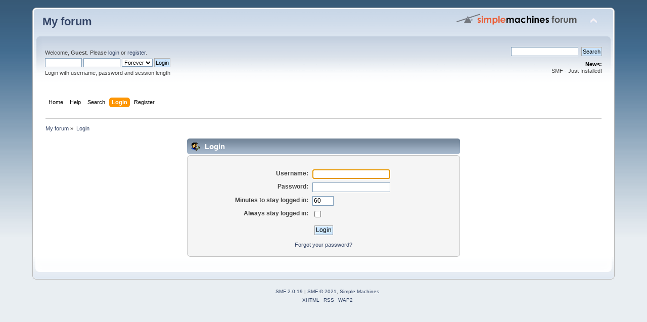

--- FILE ---
content_type: text/html; charset=UTF-8
request_url: http://www.nswcycling.com/forum/index.php?PHPSESSID=dv6n7h2i4feufc0ssks2fajdf5&action=login
body_size: 2494
content:
<!DOCTYPE html PUBLIC "-//W3C//DTD XHTML 1.0 Transitional//EN" "http://www.w3.org/TR/xhtml1/DTD/xhtml1-transitional.dtd">
<html xmlns="http://www.w3.org/1999/xhtml">
<head>
	<link rel="stylesheet" type="text/css" href="http://www.nswcycling.com/forum/Themes/default/css/index.css?fin20" />
	<link rel="stylesheet" type="text/css" href="http://www.nswcycling.com/forum/Themes/default/css/webkit.css" />
	<script type="text/javascript" src="http://www.nswcycling.com/forum/Themes/default/scripts/script.js?fin20"></script>
	<script type="text/javascript" src="http://www.nswcycling.com/forum/Themes/default/scripts/theme.js?fin20"></script>
	<script type="text/javascript"><!-- // --><![CDATA[
		var smf_theme_url = "http://www.nswcycling.com/forum/Themes/default";
		var smf_default_theme_url = "http://www.nswcycling.com/forum/Themes/default";
		var smf_images_url = "http://www.nswcycling.com/forum/Themes/default/images";
		var smf_scripturl = "http://www.nswcycling.com/forum/index.php?PHPSESSID=dv6n7h2i4feufc0ssks2fajdf5&amp;";
		var smf_iso_case_folding = false;
		var smf_charset = "UTF-8";
		var ajax_notification_text = "Loading...";
		var ajax_notification_cancel_text = "Cancel";
	// ]]></script>
	<meta http-equiv="Content-Type" content="text/html; charset=UTF-8" />
	<meta name="description" content="Login" />
	<title>Login</title>
	<link rel="help" href="http://www.nswcycling.com/forum/index.php?PHPSESSID=dv6n7h2i4feufc0ssks2fajdf5&amp;action=help" />
	<link rel="search" href="http://www.nswcycling.com/forum/index.php?PHPSESSID=dv6n7h2i4feufc0ssks2fajdf5&amp;action=search" />
	<link rel="contents" href="http://www.nswcycling.com/forum/index.php?PHPSESSID=dv6n7h2i4feufc0ssks2fajdf5&amp;" />
	<link rel="alternate" type="application/rss+xml" title="My forum - RSS" href="http://www.nswcycling.com/forum/index.php?PHPSESSID=dv6n7h2i4feufc0ssks2fajdf5&amp;type=rss;action=.xml" />
</head>
<body>
<div id="wrapper" style="width: 90%">
	<div id="header"><div class="frame">
		<div id="top_section">
			<h1 class="forumtitle">
				<a href="http://www.nswcycling.com/forum/index.php?PHPSESSID=dv6n7h2i4feufc0ssks2fajdf5&amp;">My forum</a>
			</h1>
			<img id="upshrink" src="http://www.nswcycling.com/forum/Themes/default/images/upshrink.png" alt="*" title="Shrink or expand the header." style="display: none;" />
			<img id="smflogo" src="http://www.nswcycling.com/forum/Themes/default/images/smflogo.png" alt="Simple Machines Forum" title="Simple Machines Forum" />
		</div>
		<div id="upper_section" class="middletext">
			<div class="user">
				<script type="text/javascript" src="http://www.nswcycling.com/forum/Themes/default/scripts/sha1.js"></script>
				<form id="guest_form" action="http://www.nswcycling.com/forum/index.php?PHPSESSID=dv6n7h2i4feufc0ssks2fajdf5&amp;action=login2" method="post" accept-charset="UTF-8"  onsubmit="hashLoginPassword(this, '1ce1cb1dcb9a6f52d3c506ecacc72ea4');">
					<div class="info">Welcome, <strong>Guest</strong>. Please <a href="http://www.nswcycling.com/forum/index.php?PHPSESSID=dv6n7h2i4feufc0ssks2fajdf5&amp;action=login">login</a> or <a href="http://www.nswcycling.com/forum/index.php?PHPSESSID=dv6n7h2i4feufc0ssks2fajdf5&amp;action=register">register</a>.</div>
					<input type="text" name="user" size="10" class="input_text" />
					<input type="password" name="passwrd" size="10" class="input_password" />
					<select name="cookielength">
						<option value="60">1 Hour</option>
						<option value="1440">1 Day</option>
						<option value="10080">1 Week</option>
						<option value="43200">1 Month</option>
						<option value="-1" selected="selected">Forever</option>
					</select>
					<input type="submit" value="Login" class="button_submit" /><br />
					<div class="info">Login with username, password and session length</div>
					<input type="hidden" name="hash_passwrd" value="" /><input type="hidden" name="df46a25" value="1ce1cb1dcb9a6f52d3c506ecacc72ea4" />
				</form>
			</div>
			<div class="news normaltext">
				<form id="search_form" action="http://www.nswcycling.com/forum/index.php?PHPSESSID=dv6n7h2i4feufc0ssks2fajdf5&amp;action=search2" method="post" accept-charset="UTF-8">
					<input type="text" name="search" value="" class="input_text" />&nbsp;
					<input type="submit" name="submit" value="Search" class="button_submit" />
					<input type="hidden" name="advanced" value="0" /></form>
				<h2>News: </h2>
				<p>SMF - Just Installed!</p>
			</div>
		</div>
		<br class="clear" />
		<script type="text/javascript"><!-- // --><![CDATA[
			var oMainHeaderToggle = new smc_Toggle({
				bToggleEnabled: true,
				bCurrentlyCollapsed: false,
				aSwappableContainers: [
					'upper_section'
				],
				aSwapImages: [
					{
						sId: 'upshrink',
						srcExpanded: smf_images_url + '/upshrink.png',
						altExpanded: 'Shrink or expand the header.',
						srcCollapsed: smf_images_url + '/upshrink2.png',
						altCollapsed: 'Shrink or expand the header.'
					}
				],
				oThemeOptions: {
					bUseThemeSettings: false,
					sOptionName: 'collapse_header',
					sSessionVar: 'df46a25',
					sSessionId: '1ce1cb1dcb9a6f52d3c506ecacc72ea4'
				},
				oCookieOptions: {
					bUseCookie: true,
					sCookieName: 'upshrink'
				}
			});
		// ]]></script>
		<div id="main_menu">
			<ul class="dropmenu" id="menu_nav">
				<li id="button_home">
					<a class="firstlevel" href="http://www.nswcycling.com/forum/index.php?PHPSESSID=dv6n7h2i4feufc0ssks2fajdf5&amp;">
						<span class="last firstlevel">Home</span>
					</a>
				</li>
				<li id="button_help">
					<a class="firstlevel" href="http://www.nswcycling.com/forum/index.php?PHPSESSID=dv6n7h2i4feufc0ssks2fajdf5&amp;action=help">
						<span class="firstlevel">Help</span>
					</a>
				</li>
				<li id="button_search">
					<a class="firstlevel" href="http://www.nswcycling.com/forum/index.php?PHPSESSID=dv6n7h2i4feufc0ssks2fajdf5&amp;action=search">
						<span class="firstlevel">Search</span>
					</a>
				</li>
				<li id="button_login">
					<a class="active firstlevel" href="http://www.nswcycling.com/forum/index.php?PHPSESSID=dv6n7h2i4feufc0ssks2fajdf5&amp;action=login">
						<span class="firstlevel">Login</span>
					</a>
				</li>
				<li id="button_register">
					<a class="firstlevel" href="http://www.nswcycling.com/forum/index.php?PHPSESSID=dv6n7h2i4feufc0ssks2fajdf5&amp;action=register">
						<span class="last firstlevel">Register</span>
					</a>
				</li>
			</ul>
		</div>
		<br class="clear" />
	</div></div>
	<div id="content_section"><div class="frame">
		<div id="main_content_section">
	<div class="navigate_section">
		<ul>
			<li>
				<a href="http://www.nswcycling.com/forum/index.php?PHPSESSID=dv6n7h2i4feufc0ssks2fajdf5&amp;"><span>My forum</span></a> &#187;
			</li>
			<li class="last">
				<a href="http://www.nswcycling.com/forum/index.php?PHPSESSID=dv6n7h2i4feufc0ssks2fajdf5&amp;action=login"><span>Login</span></a>
			</li>
		</ul>
	</div>
		<script type="text/javascript" src="http://www.nswcycling.com/forum/Themes/default/scripts/sha1.js"></script>

		<form action="http://www.nswcycling.com/forum/index.php?PHPSESSID=dv6n7h2i4feufc0ssks2fajdf5&amp;action=login2" name="frmLogin" id="frmLogin" method="post" accept-charset="UTF-8"  onsubmit="hashLoginPassword(this, '1ce1cb1dcb9a6f52d3c506ecacc72ea4');">
		<div class="tborder login">
			<div class="cat_bar">
				<h3 class="catbg">
					<span class="ie6_header floatleft"><img src="http://www.nswcycling.com/forum/Themes/default/images/icons/login_sm.gif" alt="" class="icon" /> Login</span>
				</h3>
			</div>
			<span class="upperframe"><span></span></span>
			<div class="roundframe"><br class="clear" />
				<dl>
					<dt>Username:</dt>
					<dd><input type="text" name="user" size="20" value="" class="input_text" /></dd>
					<dt>Password:</dt>
					<dd><input type="password" name="passwrd" value="" size="20" class="input_password" /></dd>
				</dl>
				<dl>
					<dt>Minutes to stay logged in:</dt>
					<dd><input type="text" name="cookielength" size="4" maxlength="4" value="60" class="input_text" /></dd>
					<dt>Always stay logged in:</dt>
					<dd><input type="checkbox" name="cookieneverexp" class="input_check" onclick="this.form.cookielength.disabled = this.checked;" /></dd>
				</dl>
				<p><input type="submit" value="Login" class="button_submit" /></p>
				<p class="smalltext"><a href="http://www.nswcycling.com/forum/index.php?PHPSESSID=dv6n7h2i4feufc0ssks2fajdf5&amp;action=reminder">Forgot your password?</a></p><input type="hidden" name="df46a25" value="1ce1cb1dcb9a6f52d3c506ecacc72ea4" />
				<input type="hidden" name="hash_passwrd" value="" />
			</div>
			<span class="lowerframe"><span></span></span>
		</div></form>
		<script type="text/javascript"><!-- // --><![CDATA[
			document.forms.frmLogin.user.focus();
		// ]]></script>
		</div>
	</div></div>
	<div id="footer_section"><div class="frame">
		<ul class="reset">
			<li class="copyright">
			<span class="smalltext" style="display: inline; visibility: visible; font-family: Verdana, Arial, sans-serif;"><a href="http://www.nswcycling.com/forum/index.php?PHPSESSID=dv6n7h2i4feufc0ssks2fajdf5&amp;action=credits" title="Simple Machines Forum" target="_blank" class="new_win">SMF 2.0.19</a> |
 <a href="https://www.simplemachines.org/about/smf/license.php" title="License" target="_blank" class="new_win">SMF &copy; 2021</a>, <a href="https://www.simplemachines.org" title="Simple Machines" target="_blank" class="new_win">Simple Machines</a>
			</span></li>
			<li><a id="button_xhtml" href="http://validator.w3.org/check?uri=referer" target="_blank" class="new_win" title="Valid XHTML 1.0!"><span>XHTML</span></a></li>
			<li><a id="button_rss" href="http://www.nswcycling.com/forum/index.php?PHPSESSID=dv6n7h2i4feufc0ssks2fajdf5&amp;action=.xml;type=rss" class="new_win"><span>RSS</span></a></li>
			<li class="last"><a id="button_wap2" href="http://www.nswcycling.com/forum/index.php?PHPSESSID=dv6n7h2i4feufc0ssks2fajdf5&amp;wap2" class="new_win"><span>WAP2</span></a></li>
		</ul>
	</div></div>
</div>
</body></html>